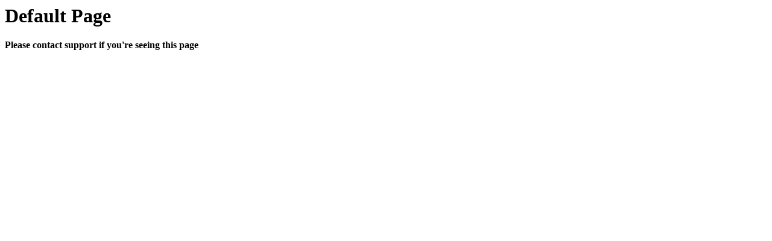

--- FILE ---
content_type: text/html
request_url: http://thegreenkitchen.chickletmarketing.dev/
body_size: 97
content:
<h1>Default Page</h1>

<h4>Please contact support if you're seeing this page</h4>
